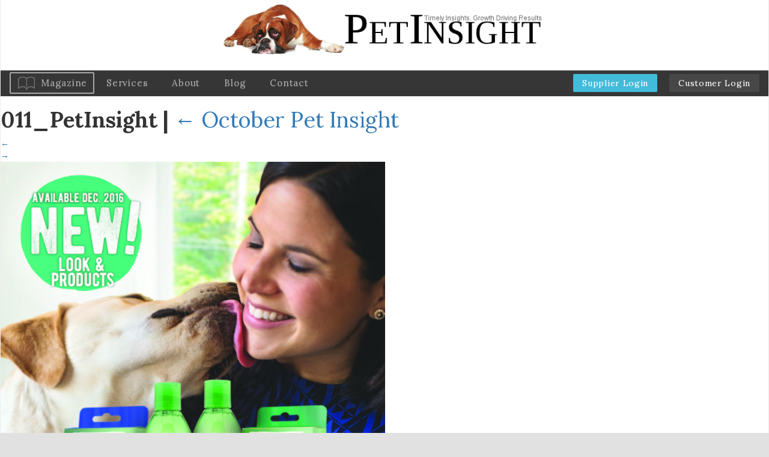

--- FILE ---
content_type: text/html; charset=UTF-8
request_url: https://pet-insight.com/magazine/october-pet-insight/011_petinsight-16/
body_size: 43347
content:
<!DOCTYPE html>
<!--[if lt IE 7]>      <html class="no-js lt-ie9 lt-ie8 lt-ie7" lang="en-US"> <![endif]-->
<!--[if IE 7]>         <html class="no-js lt-ie9 lt-ie8" lang="en-US"> <![endif]-->
<!--[if IE 8]>         <html class="no-js lt-ie9" lang="en-US"> <![endif]-->
<!--[if gt IE 8]><!--> <html class="no-js" lang="en-US"> <!--<![endif]-->
<head>
	<meta charset="UTF-8" />
	<meta name="viewport" content="width=device-width" />
	<meta http-equiv="X-UA-Compatible" content="IE=edge,chrome=1">
    <meta name="viewport" content="width=device-width, initial-scale=1">
	<title>011_PetInsight - Pet Insight</title>

	<link href='https://fonts.googleapis.com/css?family=Lora:400,400italic,700' rel='stylesheet' type='text/css'>

		<meta name='robots' content='index, follow, max-image-preview:large, max-snippet:-1, max-video-preview:-1' />

	<!-- This site is optimized with the Yoast SEO plugin v26.6 - https://yoast.com/wordpress/plugins/seo/ -->
	<link rel="canonical" href="https://pet-insight.com/magazine/october-pet-insight/011_petinsight-16/" />
	<meta property="og:locale" content="en_US" />
	<meta property="og:type" content="article" />
	<meta property="og:title" content="011_PetInsight - Pet Insight" />
	<meta property="og:url" content="https://pet-insight.com/magazine/october-pet-insight/011_petinsight-16/" />
	<meta property="og:site_name" content="Pet Insight" />
	<meta property="og:image" content="https://pet-insight.com/magazine/october-pet-insight/011_petinsight-16" />
	<meta property="og:image:width" content="3600" />
	<meta property="og:image:height" content="4725" />
	<meta property="og:image:type" content="image/jpeg" />
	<meta name="twitter:card" content="summary_large_image" />
	<script type="application/ld+json" class="yoast-schema-graph">{"@context":"https://schema.org","@graph":[{"@type":"WebPage","@id":"https://pet-insight.com/magazine/october-pet-insight/011_petinsight-16/","url":"https://pet-insight.com/magazine/october-pet-insight/011_petinsight-16/","name":"011_PetInsight - Pet Insight","isPartOf":{"@id":"https://pet-insight.com/#website"},"primaryImageOfPage":{"@id":"https://pet-insight.com/magazine/october-pet-insight/011_petinsight-16/#primaryimage"},"image":{"@id":"https://pet-insight.com/magazine/october-pet-insight/011_petinsight-16/#primaryimage"},"thumbnailUrl":"https://pet-insight.com/wp-content/uploads/2016/10/011_PetInsight.jpg","datePublished":"2016-10-13T18:29:42+00:00","breadcrumb":{"@id":"https://pet-insight.com/magazine/october-pet-insight/011_petinsight-16/#breadcrumb"},"inLanguage":"en-US","potentialAction":[{"@type":"ReadAction","target":["https://pet-insight.com/magazine/october-pet-insight/011_petinsight-16/"]}]},{"@type":"ImageObject","inLanguage":"en-US","@id":"https://pet-insight.com/magazine/october-pet-insight/011_petinsight-16/#primaryimage","url":"https://pet-insight.com/wp-content/uploads/2016/10/011_PetInsight.jpg","contentUrl":"https://pet-insight.com/wp-content/uploads/2016/10/011_PetInsight.jpg","width":3600,"height":4725},{"@type":"BreadcrumbList","@id":"https://pet-insight.com/magazine/october-pet-insight/011_petinsight-16/#breadcrumb","itemListElement":[{"@type":"ListItem","position":1,"name":"Home","item":"https://pet-insight.com/"},{"@type":"ListItem","position":2,"name":"October Pet Insight","item":"https://pet-insight.com/magazine/october-pet-insight/"},{"@type":"ListItem","position":3,"name":"011_PetInsight"}]},{"@type":"WebSite","@id":"https://pet-insight.com/#website","url":"https://pet-insight.com/","name":"Pet Insight","description":"","potentialAction":[{"@type":"SearchAction","target":{"@type":"EntryPoint","urlTemplate":"https://pet-insight.com/?s={search_term_string}"},"query-input":{"@type":"PropertyValueSpecification","valueRequired":true,"valueName":"search_term_string"}}],"inLanguage":"en-US"}]}</script>
	<!-- / Yoast SEO plugin. -->


<link rel="alternate" type="application/rss+xml" title="Pet Insight &raquo; Feed" href="https://pet-insight.com/feed/" />
<link rel="alternate" title="oEmbed (JSON)" type="application/json+oembed" href="https://pet-insight.com/wp-json/oembed/1.0/embed?url=https%3A%2F%2Fpet-insight.com%2Fmagazine%2Foctober-pet-insight%2F011_petinsight-16%2F" />
<link rel="alternate" title="oEmbed (XML)" type="text/xml+oembed" href="https://pet-insight.com/wp-json/oembed/1.0/embed?url=https%3A%2F%2Fpet-insight.com%2Fmagazine%2Foctober-pet-insight%2F011_petinsight-16%2F&#038;format=xml" />
<style id='wp-img-auto-sizes-contain-inline-css' type='text/css'>
img:is([sizes=auto i],[sizes^="auto," i]){contain-intrinsic-size:3000px 1500px}
/*# sourceURL=wp-img-auto-sizes-contain-inline-css */
</style>
<link rel='stylesheet' id='ydprimer_style-css' href='https://pet-insight.com/wp-content/themes/yd_primer/css/compiled/style.css?ver=20210223' type='text/css' media='all' />
<style id='wp-emoji-styles-inline-css' type='text/css'>

	img.wp-smiley, img.emoji {
		display: inline !important;
		border: none !important;
		box-shadow: none !important;
		height: 1em !important;
		width: 1em !important;
		margin: 0 0.07em !important;
		vertical-align: -0.1em !important;
		background: none !important;
		padding: 0 !important;
	}
/*# sourceURL=wp-emoji-styles-inline-css */
</style>
<style id='wp-block-library-inline-css' type='text/css'>
:root{--wp-block-synced-color:#7a00df;--wp-block-synced-color--rgb:122,0,223;--wp-bound-block-color:var(--wp-block-synced-color);--wp-editor-canvas-background:#ddd;--wp-admin-theme-color:#007cba;--wp-admin-theme-color--rgb:0,124,186;--wp-admin-theme-color-darker-10:#006ba1;--wp-admin-theme-color-darker-10--rgb:0,107,160.5;--wp-admin-theme-color-darker-20:#005a87;--wp-admin-theme-color-darker-20--rgb:0,90,135;--wp-admin-border-width-focus:2px}@media (min-resolution:192dpi){:root{--wp-admin-border-width-focus:1.5px}}.wp-element-button{cursor:pointer}:root .has-very-light-gray-background-color{background-color:#eee}:root .has-very-dark-gray-background-color{background-color:#313131}:root .has-very-light-gray-color{color:#eee}:root .has-very-dark-gray-color{color:#313131}:root .has-vivid-green-cyan-to-vivid-cyan-blue-gradient-background{background:linear-gradient(135deg,#00d084,#0693e3)}:root .has-purple-crush-gradient-background{background:linear-gradient(135deg,#34e2e4,#4721fb 50%,#ab1dfe)}:root .has-hazy-dawn-gradient-background{background:linear-gradient(135deg,#faaca8,#dad0ec)}:root .has-subdued-olive-gradient-background{background:linear-gradient(135deg,#fafae1,#67a671)}:root .has-atomic-cream-gradient-background{background:linear-gradient(135deg,#fdd79a,#004a59)}:root .has-nightshade-gradient-background{background:linear-gradient(135deg,#330968,#31cdcf)}:root .has-midnight-gradient-background{background:linear-gradient(135deg,#020381,#2874fc)}:root{--wp--preset--font-size--normal:16px;--wp--preset--font-size--huge:42px}.has-regular-font-size{font-size:1em}.has-larger-font-size{font-size:2.625em}.has-normal-font-size{font-size:var(--wp--preset--font-size--normal)}.has-huge-font-size{font-size:var(--wp--preset--font-size--huge)}.has-text-align-center{text-align:center}.has-text-align-left{text-align:left}.has-text-align-right{text-align:right}.has-fit-text{white-space:nowrap!important}#end-resizable-editor-section{display:none}.aligncenter{clear:both}.items-justified-left{justify-content:flex-start}.items-justified-center{justify-content:center}.items-justified-right{justify-content:flex-end}.items-justified-space-between{justify-content:space-between}.screen-reader-text{border:0;clip-path:inset(50%);height:1px;margin:-1px;overflow:hidden;padding:0;position:absolute;width:1px;word-wrap:normal!important}.screen-reader-text:focus{background-color:#ddd;clip-path:none;color:#444;display:block;font-size:1em;height:auto;left:5px;line-height:normal;padding:15px 23px 14px;text-decoration:none;top:5px;width:auto;z-index:100000}html :where(.has-border-color){border-style:solid}html :where([style*=border-top-color]){border-top-style:solid}html :where([style*=border-right-color]){border-right-style:solid}html :where([style*=border-bottom-color]){border-bottom-style:solid}html :where([style*=border-left-color]){border-left-style:solid}html :where([style*=border-width]){border-style:solid}html :where([style*=border-top-width]){border-top-style:solid}html :where([style*=border-right-width]){border-right-style:solid}html :where([style*=border-bottom-width]){border-bottom-style:solid}html :where([style*=border-left-width]){border-left-style:solid}html :where(img[class*=wp-image-]){height:auto;max-width:100%}:where(figure){margin:0 0 1em}html :where(.is-position-sticky){--wp-admin--admin-bar--position-offset:var(--wp-admin--admin-bar--height,0px)}@media screen and (max-width:600px){html :where(.is-position-sticky){--wp-admin--admin-bar--position-offset:0px}}

/*# sourceURL=wp-block-library-inline-css */
</style><style id='global-styles-inline-css' type='text/css'>
:root{--wp--preset--aspect-ratio--square: 1;--wp--preset--aspect-ratio--4-3: 4/3;--wp--preset--aspect-ratio--3-4: 3/4;--wp--preset--aspect-ratio--3-2: 3/2;--wp--preset--aspect-ratio--2-3: 2/3;--wp--preset--aspect-ratio--16-9: 16/9;--wp--preset--aspect-ratio--9-16: 9/16;--wp--preset--color--black: #000000;--wp--preset--color--cyan-bluish-gray: #abb8c3;--wp--preset--color--white: #ffffff;--wp--preset--color--pale-pink: #f78da7;--wp--preset--color--vivid-red: #cf2e2e;--wp--preset--color--luminous-vivid-orange: #ff6900;--wp--preset--color--luminous-vivid-amber: #fcb900;--wp--preset--color--light-green-cyan: #7bdcb5;--wp--preset--color--vivid-green-cyan: #00d084;--wp--preset--color--pale-cyan-blue: #8ed1fc;--wp--preset--color--vivid-cyan-blue: #0693e3;--wp--preset--color--vivid-purple: #9b51e0;--wp--preset--gradient--vivid-cyan-blue-to-vivid-purple: linear-gradient(135deg,rgb(6,147,227) 0%,rgb(155,81,224) 100%);--wp--preset--gradient--light-green-cyan-to-vivid-green-cyan: linear-gradient(135deg,rgb(122,220,180) 0%,rgb(0,208,130) 100%);--wp--preset--gradient--luminous-vivid-amber-to-luminous-vivid-orange: linear-gradient(135deg,rgb(252,185,0) 0%,rgb(255,105,0) 100%);--wp--preset--gradient--luminous-vivid-orange-to-vivid-red: linear-gradient(135deg,rgb(255,105,0) 0%,rgb(207,46,46) 100%);--wp--preset--gradient--very-light-gray-to-cyan-bluish-gray: linear-gradient(135deg,rgb(238,238,238) 0%,rgb(169,184,195) 100%);--wp--preset--gradient--cool-to-warm-spectrum: linear-gradient(135deg,rgb(74,234,220) 0%,rgb(151,120,209) 20%,rgb(207,42,186) 40%,rgb(238,44,130) 60%,rgb(251,105,98) 80%,rgb(254,248,76) 100%);--wp--preset--gradient--blush-light-purple: linear-gradient(135deg,rgb(255,206,236) 0%,rgb(152,150,240) 100%);--wp--preset--gradient--blush-bordeaux: linear-gradient(135deg,rgb(254,205,165) 0%,rgb(254,45,45) 50%,rgb(107,0,62) 100%);--wp--preset--gradient--luminous-dusk: linear-gradient(135deg,rgb(255,203,112) 0%,rgb(199,81,192) 50%,rgb(65,88,208) 100%);--wp--preset--gradient--pale-ocean: linear-gradient(135deg,rgb(255,245,203) 0%,rgb(182,227,212) 50%,rgb(51,167,181) 100%);--wp--preset--gradient--electric-grass: linear-gradient(135deg,rgb(202,248,128) 0%,rgb(113,206,126) 100%);--wp--preset--gradient--midnight: linear-gradient(135deg,rgb(2,3,129) 0%,rgb(40,116,252) 100%);--wp--preset--font-size--small: 13px;--wp--preset--font-size--medium: 20px;--wp--preset--font-size--large: 36px;--wp--preset--font-size--x-large: 42px;--wp--preset--spacing--20: 0.44rem;--wp--preset--spacing--30: 0.67rem;--wp--preset--spacing--40: 1rem;--wp--preset--spacing--50: 1.5rem;--wp--preset--spacing--60: 2.25rem;--wp--preset--spacing--70: 3.38rem;--wp--preset--spacing--80: 5.06rem;--wp--preset--shadow--natural: 6px 6px 9px rgba(0, 0, 0, 0.2);--wp--preset--shadow--deep: 12px 12px 50px rgba(0, 0, 0, 0.4);--wp--preset--shadow--sharp: 6px 6px 0px rgba(0, 0, 0, 0.2);--wp--preset--shadow--outlined: 6px 6px 0px -3px rgb(255, 255, 255), 6px 6px rgb(0, 0, 0);--wp--preset--shadow--crisp: 6px 6px 0px rgb(0, 0, 0);}:where(.is-layout-flex){gap: 0.5em;}:where(.is-layout-grid){gap: 0.5em;}body .is-layout-flex{display: flex;}.is-layout-flex{flex-wrap: wrap;align-items: center;}.is-layout-flex > :is(*, div){margin: 0;}body .is-layout-grid{display: grid;}.is-layout-grid > :is(*, div){margin: 0;}:where(.wp-block-columns.is-layout-flex){gap: 2em;}:where(.wp-block-columns.is-layout-grid){gap: 2em;}:where(.wp-block-post-template.is-layout-flex){gap: 1.25em;}:where(.wp-block-post-template.is-layout-grid){gap: 1.25em;}.has-black-color{color: var(--wp--preset--color--black) !important;}.has-cyan-bluish-gray-color{color: var(--wp--preset--color--cyan-bluish-gray) !important;}.has-white-color{color: var(--wp--preset--color--white) !important;}.has-pale-pink-color{color: var(--wp--preset--color--pale-pink) !important;}.has-vivid-red-color{color: var(--wp--preset--color--vivid-red) !important;}.has-luminous-vivid-orange-color{color: var(--wp--preset--color--luminous-vivid-orange) !important;}.has-luminous-vivid-amber-color{color: var(--wp--preset--color--luminous-vivid-amber) !important;}.has-light-green-cyan-color{color: var(--wp--preset--color--light-green-cyan) !important;}.has-vivid-green-cyan-color{color: var(--wp--preset--color--vivid-green-cyan) !important;}.has-pale-cyan-blue-color{color: var(--wp--preset--color--pale-cyan-blue) !important;}.has-vivid-cyan-blue-color{color: var(--wp--preset--color--vivid-cyan-blue) !important;}.has-vivid-purple-color{color: var(--wp--preset--color--vivid-purple) !important;}.has-black-background-color{background-color: var(--wp--preset--color--black) !important;}.has-cyan-bluish-gray-background-color{background-color: var(--wp--preset--color--cyan-bluish-gray) !important;}.has-white-background-color{background-color: var(--wp--preset--color--white) !important;}.has-pale-pink-background-color{background-color: var(--wp--preset--color--pale-pink) !important;}.has-vivid-red-background-color{background-color: var(--wp--preset--color--vivid-red) !important;}.has-luminous-vivid-orange-background-color{background-color: var(--wp--preset--color--luminous-vivid-orange) !important;}.has-luminous-vivid-amber-background-color{background-color: var(--wp--preset--color--luminous-vivid-amber) !important;}.has-light-green-cyan-background-color{background-color: var(--wp--preset--color--light-green-cyan) !important;}.has-vivid-green-cyan-background-color{background-color: var(--wp--preset--color--vivid-green-cyan) !important;}.has-pale-cyan-blue-background-color{background-color: var(--wp--preset--color--pale-cyan-blue) !important;}.has-vivid-cyan-blue-background-color{background-color: var(--wp--preset--color--vivid-cyan-blue) !important;}.has-vivid-purple-background-color{background-color: var(--wp--preset--color--vivid-purple) !important;}.has-black-border-color{border-color: var(--wp--preset--color--black) !important;}.has-cyan-bluish-gray-border-color{border-color: var(--wp--preset--color--cyan-bluish-gray) !important;}.has-white-border-color{border-color: var(--wp--preset--color--white) !important;}.has-pale-pink-border-color{border-color: var(--wp--preset--color--pale-pink) !important;}.has-vivid-red-border-color{border-color: var(--wp--preset--color--vivid-red) !important;}.has-luminous-vivid-orange-border-color{border-color: var(--wp--preset--color--luminous-vivid-orange) !important;}.has-luminous-vivid-amber-border-color{border-color: var(--wp--preset--color--luminous-vivid-amber) !important;}.has-light-green-cyan-border-color{border-color: var(--wp--preset--color--light-green-cyan) !important;}.has-vivid-green-cyan-border-color{border-color: var(--wp--preset--color--vivid-green-cyan) !important;}.has-pale-cyan-blue-border-color{border-color: var(--wp--preset--color--pale-cyan-blue) !important;}.has-vivid-cyan-blue-border-color{border-color: var(--wp--preset--color--vivid-cyan-blue) !important;}.has-vivid-purple-border-color{border-color: var(--wp--preset--color--vivid-purple) !important;}.has-vivid-cyan-blue-to-vivid-purple-gradient-background{background: var(--wp--preset--gradient--vivid-cyan-blue-to-vivid-purple) !important;}.has-light-green-cyan-to-vivid-green-cyan-gradient-background{background: var(--wp--preset--gradient--light-green-cyan-to-vivid-green-cyan) !important;}.has-luminous-vivid-amber-to-luminous-vivid-orange-gradient-background{background: var(--wp--preset--gradient--luminous-vivid-amber-to-luminous-vivid-orange) !important;}.has-luminous-vivid-orange-to-vivid-red-gradient-background{background: var(--wp--preset--gradient--luminous-vivid-orange-to-vivid-red) !important;}.has-very-light-gray-to-cyan-bluish-gray-gradient-background{background: var(--wp--preset--gradient--very-light-gray-to-cyan-bluish-gray) !important;}.has-cool-to-warm-spectrum-gradient-background{background: var(--wp--preset--gradient--cool-to-warm-spectrum) !important;}.has-blush-light-purple-gradient-background{background: var(--wp--preset--gradient--blush-light-purple) !important;}.has-blush-bordeaux-gradient-background{background: var(--wp--preset--gradient--blush-bordeaux) !important;}.has-luminous-dusk-gradient-background{background: var(--wp--preset--gradient--luminous-dusk) !important;}.has-pale-ocean-gradient-background{background: var(--wp--preset--gradient--pale-ocean) !important;}.has-electric-grass-gradient-background{background: var(--wp--preset--gradient--electric-grass) !important;}.has-midnight-gradient-background{background: var(--wp--preset--gradient--midnight) !important;}.has-small-font-size{font-size: var(--wp--preset--font-size--small) !important;}.has-medium-font-size{font-size: var(--wp--preset--font-size--medium) !important;}.has-large-font-size{font-size: var(--wp--preset--font-size--large) !important;}.has-x-large-font-size{font-size: var(--wp--preset--font-size--x-large) !important;}
/*# sourceURL=global-styles-inline-css */
</style>

<style id='classic-theme-styles-inline-css' type='text/css'>
/*! This file is auto-generated */
.wp-block-button__link{color:#fff;background-color:#32373c;border-radius:9999px;box-shadow:none;text-decoration:none;padding:calc(.667em + 2px) calc(1.333em + 2px);font-size:1.125em}.wp-block-file__button{background:#32373c;color:#fff;text-decoration:none}
/*# sourceURL=/wp-includes/css/classic-themes.min.css */
</style>
<link rel='stylesheet' id='contact-form-7-css' href='https://pet-insight.com/wp-content/plugins/contact-form-7/includes/css/styles.css?ver=6.1.4' type='text/css' media='all' />
<link rel='stylesheet' id='ydprimer-css' href='https://pet-insight.com/wp-content/themes/yd_primer/style.css?ver=20210223' type='text/css' media='all' />
<link rel='stylesheet' id='bootstrap-5-css' href='https://pet-insight.com/wp-content/themes/yd_primer/css/bs-util.css?ver=6.9' type='text/css' media='all' />
<link rel='stylesheet' id='bootstrap-css' href='https://pet-insight.com/wp-content/themes/yd_primer/css/vendor/bootstrap.min.css?ver=6.9' type='text/css' media='all' />
<link rel='stylesheet' id='bootstrap-theme-css' href='https://pet-insight.com/wp-content/themes/yd_primer/css/vendor/bootstrap-theme.min.css?ver=6.9' type='text/css' media='all' />
<link rel='stylesheet' id='product_search-css' href='https://pet-insight.com/wp-content/themes/yd_primer/css/compiled/product_search.css?ver=20220329' type='text/css' media='all' />
<link rel='stylesheet' id='wp-pagenavi-css' href='https://pet-insight.com/wp-content/plugins/wp-pagenavi/pagenavi-css.css?ver=2.70' type='text/css' media='all' />
<script type="text/javascript" src="https://pet-insight.com/wp-content/themes/yd_primer/js/vendor/modernizr-2.6.2-respond-1.1.0.min.js?ver=2.6.2" id="modernizr-js"></script>
<script type="text/javascript" src="https://pet-insight.com/wp-includes/js/jquery/jquery.min.js?ver=3.7.1" id="jquery-core-js"></script>
<script type="text/javascript" src="https://pet-insight.com/wp-includes/js/jquery/jquery-migrate.min.js?ver=3.4.1" id="jquery-migrate-js"></script>
<link rel="https://api.w.org/" href="https://pet-insight.com/wp-json/" /><link rel="alternate" title="JSON" type="application/json" href="https://pet-insight.com/wp-json/wp/v2/media/1045" /><link rel="EditURI" type="application/rsd+xml" title="RSD" href="https://pet-insight.com/xmlrpc.php?rsd" />
<meta name="generator" content="WordPress 6.9" />
<link rel='shortlink' href='https://pet-insight.com/?p=1045' />
</head>
<body>
	<!--[if lt IE 7]>
        <p class="browsehappy">You are using an <strong>outdated</strong> browser. Please <a href="http://browsehappy.com/">upgrade your browser</a> to improve your experience.</p>
    <![endif]-->
<div id="wrapper">
	
	<!--Menu-->
	<header id="header" role="banner">
		<div class="top-logo">
			<a href="https://pet-insight.com">
													<img src="https://pet-insight.com/wp-content/uploads/2015/12/pet-logo.png" alt="Pet Insight">
								<span>Pet Insight</span>
			</a>
		</div>
		<nav class="navbar navbar-default top_menu"> <!--took out  navbar-fixed-top -->
			<div class="navbar-header">
				<div class="center-position">
					<button type="button" class="navbar-toggle collapsed" data-toggle="collapse" data-target="#navbar" aria-expanded="false" aria-controls="navbar">
						<span class="sr-only">Toggle navigation</span>
						<span class="icon-bar"></span>
						<span class="icon-bar"></span>
						<span class="icon-bar"></span>
					</button>
				</div>
				<div class="clearfix"></div>
			</div>
			<div id="navbar" class="navbar-collapse collapse" >
				<ul id="menu-menu-1" class="menu nav navbar-nav navbar-left"><li id="menu-item-29" class="menu-item menu-item-type-post_type menu-item-object-page menu-item-29"><a href="https://pet-insight.com/magazine/">Magazine</a></li>
<li id="menu-item-30" class="menu-item menu-item-type-post_type menu-item-object-page menu-item-30"><a href="https://pet-insight.com/services/">Services</a></li>
<li id="menu-item-25" class="menu-item menu-item-type-post_type menu-item-object-page menu-item-25"><a href="https://pet-insight.com/about/">About</a></li>
<li id="menu-item-26" class="menu-item menu-item-type-post_type menu-item-object-page current_page_parent menu-item-26"><a href="https://pet-insight.com/blog/">Blog</a></li>
<li id="menu-item-27" class="menu-item menu-item-type-post_type menu-item-object-page menu-item-27"><a href="https://pet-insight.com/contact/">Contact</a></li>
</ul>				<ul id="client" class="nav navbar-nav navbar-right">
                    <li>
						<a href="/supplier-login/" style="background-color: #42BBDA;">Supplier Login</a>
					</li>
					<li>
						<a href="/insight">Customer Login</a>
					</li>
				</ul>
			</div>
		</nav>
	</header>

	<div class="content-wrapper">
<section id="content" role="main">
<header class="header">
<h1 class="entry-title">011_PetInsight <span class="meta-sep">|</span> <a href="https://pet-insight.com/magazine/october-pet-insight/" title="Return to October Pet Insight" rev="attachment"><span class="meta-nav">&larr; </span>October Pet Insight</a></h1> </header>
<article id="post-1045" class="post-1045 attachment type-attachment status-inherit hentry">
<header class="header">
<nav id="nav-above" class="navigation" role="navigation">
<div class="nav-previous"><a href='https://pet-insight.com/magazine/october-pet-insight/010_petinsight-15/'>&larr;</a></div>
<div class="nav-next"><a href='https://pet-insight.com/magazine/october-pet-insight/012_petinsight-15/'>&rarr;</a></div>
</nav>
</header>
<section class="entry-content">
<div class="entry-attachment">
<p class="attachment"><a href="https://pet-insight.com/wp-content/uploads/2016/10/011_PetInsight.jpg" title="011_PetInsight" rel="attachment"><img src="https://pet-insight.com/wp-content/uploads/2016/10/011_PetInsight-780x1024.jpg" width="640" height="840" class="attachment-medium" alt="" /></a></p>
</div>
<div class="entry-caption"></div>
</section>
</article>
</section>
<aside id="sidebar" role="complementary">
<div id="primary" class="widget-area">
<ul class="xoxo">
<li id="search-2" class="widget-container widget_search"><form role="search" method="get" id="searchform" class="searchform" action="https://pet-insight.com/">
				<div>
					<label class="screen-reader-text" for="s">Search for:</label>
					<input type="text" value="" name="s" id="s" />
					<input type="submit" id="searchsubmit" value="Search" />
				</div>
			</form></li>
		<li id="recent-posts-2" class="widget-container widget_recent_entries">
		<h3 class="widget-title">Recent Posts</h3>
		<ul>
											<li>
					<a href="https://pet-insight.com/new-single-protein-snack-made-with-wild-caught-lobster-and-organic-coconut/">New Single-Protein Snack Made with Wild Caught Lobster and Organic Coconut </a>
									</li>
											<li>
					<a href="https://pet-insight.com/a-foundation-of-consistent-growth-supports-pet-supplies-plus-and-wag-n-washs-expansion-in-the-new-year/">A Foundation of Consistent Growth Supports Pet Supplies Plus and Wag N’ Wash’s Expansion in the New Year</a>
									</li>
											<li>
					<a href="https://pet-insight.com/home-and-housewares-industry-gearing-up-for-the-inspired-home-show-2026/">Home and Housewares Industry Gearing Up For The Inspired Home Show 2026</a>
									</li>
											<li>
					<a href="https://pet-insight.com/three-dog-brands-expands-us-manufacturing-with-new-kansas-city-facility-to-boost-production-and-continue-to-support-growing-retail-partnerships/">Three Dog Brands Expands US Manufacturing with New Kansas City Facility to Boost Production and Continue to Support Growing Retail Partnerships</a>
									</li>
											<li>
					<a href="https://pet-insight.com/kroger-announces-key-leader-updates/">Kroger Announces Key Leader Updates</a>
									</li>
					</ul>

		</li><li id="archives-2" class="widget-container widget_archive"><h3 class="widget-title">Archives</h3>
			<ul>
					<li><a href='https://pet-insight.com/2026/01/'>January 2026</a></li>
	<li><a href='https://pet-insight.com/2025/12/'>December 2025</a></li>
	<li><a href='https://pet-insight.com/2025/11/'>November 2025</a></li>
	<li><a href='https://pet-insight.com/2025/10/'>October 2025</a></li>
	<li><a href='https://pet-insight.com/2025/09/'>September 2025</a></li>
	<li><a href='https://pet-insight.com/2025/08/'>August 2025</a></li>
	<li><a href='https://pet-insight.com/2025/07/'>July 2025</a></li>
	<li><a href='https://pet-insight.com/2025/06/'>June 2025</a></li>
	<li><a href='https://pet-insight.com/2025/05/'>May 2025</a></li>
	<li><a href='https://pet-insight.com/2025/04/'>April 2025</a></li>
	<li><a href='https://pet-insight.com/2025/03/'>March 2025</a></li>
	<li><a href='https://pet-insight.com/2025/02/'>February 2025</a></li>
	<li><a href='https://pet-insight.com/2025/01/'>January 2025</a></li>
	<li><a href='https://pet-insight.com/2024/12/'>December 2024</a></li>
	<li><a href='https://pet-insight.com/2024/11/'>November 2024</a></li>
	<li><a href='https://pet-insight.com/2024/10/'>October 2024</a></li>
	<li><a href='https://pet-insight.com/2024/09/'>September 2024</a></li>
	<li><a href='https://pet-insight.com/2024/08/'>August 2024</a></li>
	<li><a href='https://pet-insight.com/2024/07/'>July 2024</a></li>
	<li><a href='https://pet-insight.com/2024/06/'>June 2024</a></li>
	<li><a href='https://pet-insight.com/2024/05/'>May 2024</a></li>
	<li><a href='https://pet-insight.com/2024/04/'>April 2024</a></li>
	<li><a href='https://pet-insight.com/2024/03/'>March 2024</a></li>
	<li><a href='https://pet-insight.com/2024/02/'>February 2024</a></li>
	<li><a href='https://pet-insight.com/2024/01/'>January 2024</a></li>
	<li><a href='https://pet-insight.com/2023/12/'>December 2023</a></li>
	<li><a href='https://pet-insight.com/2023/11/'>November 2023</a></li>
	<li><a href='https://pet-insight.com/2023/10/'>October 2023</a></li>
	<li><a href='https://pet-insight.com/2023/09/'>September 2023</a></li>
	<li><a href='https://pet-insight.com/2023/08/'>August 2023</a></li>
	<li><a href='https://pet-insight.com/2023/07/'>July 2023</a></li>
	<li><a href='https://pet-insight.com/2023/06/'>June 2023</a></li>
	<li><a href='https://pet-insight.com/2023/05/'>May 2023</a></li>
	<li><a href='https://pet-insight.com/2023/04/'>April 2023</a></li>
	<li><a href='https://pet-insight.com/2023/03/'>March 2023</a></li>
	<li><a href='https://pet-insight.com/2023/02/'>February 2023</a></li>
	<li><a href='https://pet-insight.com/2023/01/'>January 2023</a></li>
	<li><a href='https://pet-insight.com/2022/12/'>December 2022</a></li>
	<li><a href='https://pet-insight.com/2022/11/'>November 2022</a></li>
	<li><a href='https://pet-insight.com/2022/10/'>October 2022</a></li>
	<li><a href='https://pet-insight.com/2022/09/'>September 2022</a></li>
	<li><a href='https://pet-insight.com/2022/08/'>August 2022</a></li>
	<li><a href='https://pet-insight.com/2022/07/'>July 2022</a></li>
	<li><a href='https://pet-insight.com/2022/06/'>June 2022</a></li>
	<li><a href='https://pet-insight.com/2022/05/'>May 2022</a></li>
	<li><a href='https://pet-insight.com/2022/04/'>April 2022</a></li>
	<li><a href='https://pet-insight.com/2022/03/'>March 2022</a></li>
	<li><a href='https://pet-insight.com/2022/02/'>February 2022</a></li>
	<li><a href='https://pet-insight.com/2022/01/'>January 2022</a></li>
	<li><a href='https://pet-insight.com/2021/12/'>December 2021</a></li>
	<li><a href='https://pet-insight.com/2021/11/'>November 2021</a></li>
	<li><a href='https://pet-insight.com/2021/10/'>October 2021</a></li>
	<li><a href='https://pet-insight.com/2021/09/'>September 2021</a></li>
	<li><a href='https://pet-insight.com/2021/08/'>August 2021</a></li>
	<li><a href='https://pet-insight.com/2021/07/'>July 2021</a></li>
	<li><a href='https://pet-insight.com/2021/06/'>June 2021</a></li>
	<li><a href='https://pet-insight.com/2021/05/'>May 2021</a></li>
	<li><a href='https://pet-insight.com/2021/04/'>April 2021</a></li>
	<li><a href='https://pet-insight.com/2021/03/'>March 2021</a></li>
	<li><a href='https://pet-insight.com/2021/02/'>February 2021</a></li>
	<li><a href='https://pet-insight.com/2021/01/'>January 2021</a></li>
	<li><a href='https://pet-insight.com/2020/12/'>December 2020</a></li>
	<li><a href='https://pet-insight.com/2020/11/'>November 2020</a></li>
	<li><a href='https://pet-insight.com/2020/10/'>October 2020</a></li>
	<li><a href='https://pet-insight.com/2020/09/'>September 2020</a></li>
	<li><a href='https://pet-insight.com/2020/08/'>August 2020</a></li>
	<li><a href='https://pet-insight.com/2020/07/'>July 2020</a></li>
	<li><a href='https://pet-insight.com/2020/06/'>June 2020</a></li>
	<li><a href='https://pet-insight.com/2020/05/'>May 2020</a></li>
	<li><a href='https://pet-insight.com/2020/04/'>April 2020</a></li>
	<li><a href='https://pet-insight.com/2020/03/'>March 2020</a></li>
	<li><a href='https://pet-insight.com/2020/02/'>February 2020</a></li>
	<li><a href='https://pet-insight.com/2020/01/'>January 2020</a></li>
	<li><a href='https://pet-insight.com/2019/12/'>December 2019</a></li>
	<li><a href='https://pet-insight.com/2019/11/'>November 2019</a></li>
	<li><a href='https://pet-insight.com/2019/10/'>October 2019</a></li>
	<li><a href='https://pet-insight.com/2019/09/'>September 2019</a></li>
	<li><a href='https://pet-insight.com/2019/08/'>August 2019</a></li>
	<li><a href='https://pet-insight.com/2019/07/'>July 2019</a></li>
	<li><a href='https://pet-insight.com/2019/06/'>June 2019</a></li>
	<li><a href='https://pet-insight.com/2019/05/'>May 2019</a></li>
	<li><a href='https://pet-insight.com/2019/04/'>April 2019</a></li>
	<li><a href='https://pet-insight.com/2019/03/'>March 2019</a></li>
	<li><a href='https://pet-insight.com/2019/02/'>February 2019</a></li>
	<li><a href='https://pet-insight.com/2019/01/'>January 2019</a></li>
	<li><a href='https://pet-insight.com/2018/12/'>December 2018</a></li>
	<li><a href='https://pet-insight.com/2018/11/'>November 2018</a></li>
	<li><a href='https://pet-insight.com/2018/10/'>October 2018</a></li>
	<li><a href='https://pet-insight.com/2018/09/'>September 2018</a></li>
	<li><a href='https://pet-insight.com/2018/08/'>August 2018</a></li>
	<li><a href='https://pet-insight.com/2018/07/'>July 2018</a></li>
	<li><a href='https://pet-insight.com/2018/06/'>June 2018</a></li>
	<li><a href='https://pet-insight.com/2018/05/'>May 2018</a></li>
	<li><a href='https://pet-insight.com/2018/04/'>April 2018</a></li>
	<li><a href='https://pet-insight.com/2018/03/'>March 2018</a></li>
	<li><a href='https://pet-insight.com/2018/02/'>February 2018</a></li>
	<li><a href='https://pet-insight.com/2018/01/'>January 2018</a></li>
	<li><a href='https://pet-insight.com/2017/12/'>December 2017</a></li>
	<li><a href='https://pet-insight.com/2017/11/'>November 2017</a></li>
	<li><a href='https://pet-insight.com/2017/10/'>October 2017</a></li>
	<li><a href='https://pet-insight.com/2017/07/'>July 2017</a></li>
	<li><a href='https://pet-insight.com/2017/04/'>April 2017</a></li>
	<li><a href='https://pet-insight.com/2017/03/'>March 2017</a></li>
	<li><a href='https://pet-insight.com/2017/01/'>January 2017</a></li>
	<li><a href='https://pet-insight.com/2016/10/'>October 2016</a></li>
	<li><a href='https://pet-insight.com/2016/09/'>September 2016</a></li>
	<li><a href='https://pet-insight.com/2016/07/'>July 2016</a></li>
	<li><a href='https://pet-insight.com/2016/06/'>June 2016</a></li>
	<li><a href='https://pet-insight.com/2016/03/'>March 2016</a></li>
	<li><a href='https://pet-insight.com/2016/02/'>February 2016</a></li>
			</ul>

			</li><li id="categories-2" class="widget-container widget_categories"><h3 class="widget-title">Categories</h3>
			<ul>
					<li class="cat-item cat-item-545"><a href="https://pet-insight.com/category/special-feature/">Special Feature</a>
</li>
	<li class="cat-item cat-item-3"><a href="https://pet-insight.com/category/uncategorised/">Uncategorised</a>
</li>
	<li class="cat-item cat-item-1"><a href="https://pet-insight.com/category/uncategorized/">Uncategorized</a>
</li>
			</ul>

			</li><li id="meta-2" class="widget-container widget_meta"><h3 class="widget-title">Meta</h3>
		<ul>
						<li><a rel="nofollow" href="https://pet-insight.com/wp-login.php">Log in</a></li>
			<li><a href="https://pet-insight.com/feed/">Entries feed</a></li>
			<li><a href="https://pet-insight.com/comments/feed/">Comments feed</a></li>

			<li><a href="https://wordpress.org/">WordPress.org</a></li>
		</ul>

		</li></ul>
</div>
</aside>		<footer class="footer">
			<div class="container bottom-menu">
				<div class="row">
					<div class="col-sm-12">
						<ul id="menu-menu-2" class="menu"><li class="menu-item menu-item-type-post_type menu-item-object-page menu-item-29"><a href="https://pet-insight.com/magazine/">Magazine</a></li>
<li class="menu-item menu-item-type-post_type menu-item-object-page menu-item-30"><a href="https://pet-insight.com/services/">Services</a></li>
<li class="menu-item menu-item-type-post_type menu-item-object-page menu-item-25"><a href="https://pet-insight.com/about/">About</a></li>
<li class="menu-item menu-item-type-post_type menu-item-object-page current_page_parent menu-item-26"><a href="https://pet-insight.com/blog/">Blog</a></li>
<li class="menu-item menu-item-type-post_type menu-item-object-page menu-item-27"><a href="https://pet-insight.com/contact/">Contact</a></li>
</ul>					</div>
				</div>
			</div>
			<section class="mailing-list">
	<div class="container">
		<div class="row">
			<div class="col-sm-12">
				<div class="form-container">
					<h3>Subscribe to <span>Pet Insight</span></h3>
					
<div class="wpcf7 no-js" id="wpcf7-f87-o1" lang="en-US" dir="ltr" data-wpcf7-id="87">
<div class="screen-reader-response"><p role="status" aria-live="polite" aria-atomic="true"></p> <ul></ul></div>
<form action="/magazine/october-pet-insight/011_petinsight-16/#wpcf7-f87-o1" method="post" class="wpcf7-form init" aria-label="Contact form" novalidate="novalidate" data-status="init">
<fieldset class="hidden-fields-container"><input type="hidden" name="_wpcf7" value="87" /><input type="hidden" name="_wpcf7_version" value="6.1.4" /><input type="hidden" name="_wpcf7_locale" value="en_US" /><input type="hidden" name="_wpcf7_unit_tag" value="wpcf7-f87-o1" /><input type="hidden" name="_wpcf7_container_post" value="0" /><input type="hidden" name="_wpcf7_posted_data_hash" value="" />
</fieldset>
<div class="input">
	<p><span class="wpcf7-form-control-wrap" data-name="name"><input size="40" maxlength="400" class="wpcf7-form-control wpcf7-text wpcf7-validates-as-required" aria-required="true" aria-invalid="false" placeholder="Name" value="" type="text" name="name" /></span>
	</p>
</div>
<div class="input">
	<p><span class="wpcf7-form-control-wrap" data-name="email"><input size="40" maxlength="400" class="wpcf7-form-control wpcf7-email wpcf7-validates-as-required wpcf7-text wpcf7-validates-as-email" aria-required="true" aria-invalid="false" placeholder="Email" value="" type="email" name="email" /></span>
	</p>
</div>
<div class="submit">
	<p><input class="wpcf7-form-control wpcf7-submit has-spinner" type="submit" value="Subscribe" />
	</p>
</div><div class="wpcf7-response-output" aria-hidden="true"></div>
</form>
</div>
				</div>
			</div>
		</div>
	</div>
</section>		</footer>
	</div><!--content-wrapper-->
	
	<div class="clear"></div>

</div><!--Close the wrapper-->

<script type="speculationrules">
{"prefetch":[{"source":"document","where":{"and":[{"href_matches":"/*"},{"not":{"href_matches":["/wp-*.php","/wp-admin/*","/wp-content/uploads/*","/wp-content/*","/wp-content/plugins/*","/wp-content/themes/yd_primer/*","/*\\?(.+)"]}},{"not":{"selector_matches":"a[rel~=\"nofollow\"]"}},{"not":{"selector_matches":".no-prefetch, .no-prefetch a"}}]},"eagerness":"conservative"}]}
</script>
<script type="text/javascript" src="https://pet-insight.com/wp-includes/js/dist/hooks.min.js?ver=dd5603f07f9220ed27f1" id="wp-hooks-js"></script>
<script type="text/javascript" src="https://pet-insight.com/wp-includes/js/dist/i18n.min.js?ver=c26c3dc7bed366793375" id="wp-i18n-js"></script>
<script type="text/javascript" id="wp-i18n-js-after">
/* <![CDATA[ */
wp.i18n.setLocaleData( { 'text direction\u0004ltr': [ 'ltr' ] } );
//# sourceURL=wp-i18n-js-after
/* ]]> */
</script>
<script type="text/javascript" src="https://pet-insight.com/wp-content/plugins/contact-form-7/includes/swv/js/index.js?ver=6.1.4" id="swv-js"></script>
<script type="text/javascript" id="contact-form-7-js-before">
/* <![CDATA[ */
var wpcf7 = {
    "api": {
        "root": "https:\/\/pet-insight.com\/wp-json\/",
        "namespace": "contact-form-7\/v1"
    }
};
//# sourceURL=contact-form-7-js-before
/* ]]> */
</script>
<script type="text/javascript" src="https://pet-insight.com/wp-content/plugins/contact-form-7/includes/js/index.js?ver=6.1.4" id="contact-form-7-js"></script>
<script type="text/javascript" src="https://pet-insight.com/wp-content/themes/yd_primer/js/vendor/bootstrap.min.js?ver=3.1.1" id="bootstrap-js"></script>
<script type="text/javascript" src="https://pet-insight.com/wp-content/themes/yd_primer/js/vendor/jquery.cycle2.min.js?ver=2.1.5" id="cycle2-js"></script>
<script type="text/javascript" src="https://pet-insight.com/wp-content/themes/yd_primer/js/vendor/jquery.cycle2.tile.js?ver=2.1.5" id="cycle2tile-js"></script>
<script type="text/javascript" src="https://pet-insight.com/wp-content/themes/yd_primer/js/vendor/jquery.cycle2.carousel.js?ver=2.1.5" id="cycle2carousel-js"></script>
<script type="text/javascript" src="https://pet-insight.com/wp-content/themes/yd_primer/js/vendor/isotope.pkgd.min.js?ver=2.0.0" id="isotope-js"></script>
<script id="wp-emoji-settings" type="application/json">
{"baseUrl":"https://s.w.org/images/core/emoji/17.0.2/72x72/","ext":".png","svgUrl":"https://s.w.org/images/core/emoji/17.0.2/svg/","svgExt":".svg","source":{"concatemoji":"https://pet-insight.com/wp-includes/js/wp-emoji-release.min.js?ver=6.9"}}
</script>
<script type="module">
/* <![CDATA[ */
/*! This file is auto-generated */
const a=JSON.parse(document.getElementById("wp-emoji-settings").textContent),o=(window._wpemojiSettings=a,"wpEmojiSettingsSupports"),s=["flag","emoji"];function i(e){try{var t={supportTests:e,timestamp:(new Date).valueOf()};sessionStorage.setItem(o,JSON.stringify(t))}catch(e){}}function c(e,t,n){e.clearRect(0,0,e.canvas.width,e.canvas.height),e.fillText(t,0,0);t=new Uint32Array(e.getImageData(0,0,e.canvas.width,e.canvas.height).data);e.clearRect(0,0,e.canvas.width,e.canvas.height),e.fillText(n,0,0);const a=new Uint32Array(e.getImageData(0,0,e.canvas.width,e.canvas.height).data);return t.every((e,t)=>e===a[t])}function p(e,t){e.clearRect(0,0,e.canvas.width,e.canvas.height),e.fillText(t,0,0);var n=e.getImageData(16,16,1,1);for(let e=0;e<n.data.length;e++)if(0!==n.data[e])return!1;return!0}function u(e,t,n,a){switch(t){case"flag":return n(e,"\ud83c\udff3\ufe0f\u200d\u26a7\ufe0f","\ud83c\udff3\ufe0f\u200b\u26a7\ufe0f")?!1:!n(e,"\ud83c\udde8\ud83c\uddf6","\ud83c\udde8\u200b\ud83c\uddf6")&&!n(e,"\ud83c\udff4\udb40\udc67\udb40\udc62\udb40\udc65\udb40\udc6e\udb40\udc67\udb40\udc7f","\ud83c\udff4\u200b\udb40\udc67\u200b\udb40\udc62\u200b\udb40\udc65\u200b\udb40\udc6e\u200b\udb40\udc67\u200b\udb40\udc7f");case"emoji":return!a(e,"\ud83e\u1fac8")}return!1}function f(e,t,n,a){let r;const o=(r="undefined"!=typeof WorkerGlobalScope&&self instanceof WorkerGlobalScope?new OffscreenCanvas(300,150):document.createElement("canvas")).getContext("2d",{willReadFrequently:!0}),s=(o.textBaseline="top",o.font="600 32px Arial",{});return e.forEach(e=>{s[e]=t(o,e,n,a)}),s}function r(e){var t=document.createElement("script");t.src=e,t.defer=!0,document.head.appendChild(t)}a.supports={everything:!0,everythingExceptFlag:!0},new Promise(t=>{let n=function(){try{var e=JSON.parse(sessionStorage.getItem(o));if("object"==typeof e&&"number"==typeof e.timestamp&&(new Date).valueOf()<e.timestamp+604800&&"object"==typeof e.supportTests)return e.supportTests}catch(e){}return null}();if(!n){if("undefined"!=typeof Worker&&"undefined"!=typeof OffscreenCanvas&&"undefined"!=typeof URL&&URL.createObjectURL&&"undefined"!=typeof Blob)try{var e="postMessage("+f.toString()+"("+[JSON.stringify(s),u.toString(),c.toString(),p.toString()].join(",")+"));",a=new Blob([e],{type:"text/javascript"});const r=new Worker(URL.createObjectURL(a),{name:"wpTestEmojiSupports"});return void(r.onmessage=e=>{i(n=e.data),r.terminate(),t(n)})}catch(e){}i(n=f(s,u,c,p))}t(n)}).then(e=>{for(const n in e)a.supports[n]=e[n],a.supports.everything=a.supports.everything&&a.supports[n],"flag"!==n&&(a.supports.everythingExceptFlag=a.supports.everythingExceptFlag&&a.supports[n]);var t;a.supports.everythingExceptFlag=a.supports.everythingExceptFlag&&!a.supports.flag,a.supports.everything||((t=a.source||{}).concatemoji?r(t.concatemoji):t.wpemoji&&t.twemoji&&(r(t.twemoji),r(t.wpemoji)))});
//# sourceURL=https://pet-insight.com/wp-includes/js/wp-emoji-loader.min.js
/* ]]> */
</script>
<!-- Google Analytics: change UA-XXXXX-X to be your site's ID. -->
<script>
    (function(b,o,i,l,e,r){b.GoogleAnalyticsObject=l;b[l]||(b[l]=
    function(){(b[l].q=b[l].q||[]).push(arguments)});b[l].l=+new Date;
    e=o.createElement(i);r=o.getElementsByTagName(i)[0];
    e.src='//www.google-analytics.com/analytics.js';
    r.parentNode.insertBefore(e,r)}(window,document,'script','ga'));
    ga('create','UA-15172874-34');ga('send','pageview');
</script>

</body>
</html>
